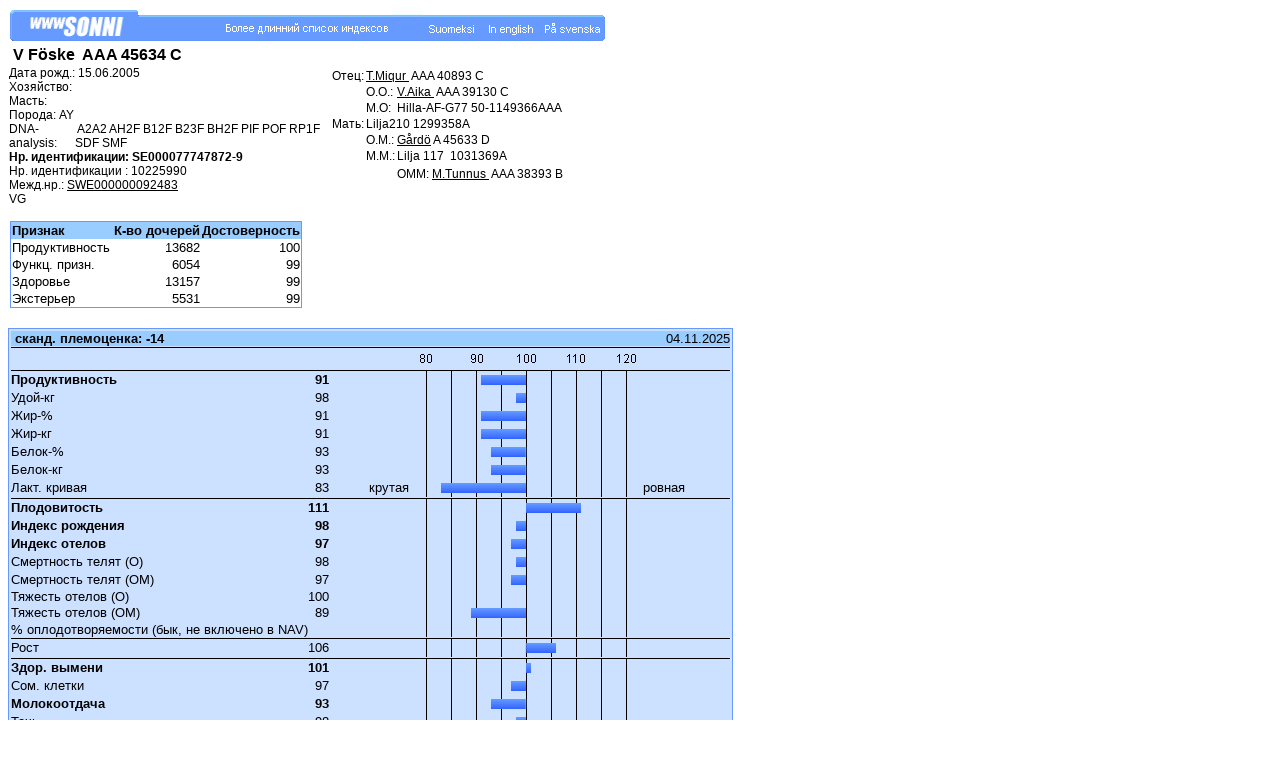

--- FILE ---
content_type: text/html
request_url: https://fabaweb.mloy.fi/SKJOWeb/WWWjasu/Bulldata.asp?strLang=RU&strBreed=1&strHBNo=45634
body_size: 6622
content:
<!DOCTYPE HTML><meta http-equiv="Content-Type" content="text/html; charset= windows-1252"/><HTML><LINK REL=STYLESHEET TYPE="text/css" HREF="Includes/styles_BullData.css"><HEAD><!-- Global site tag (gtag.js) - Google Analytics -->   <script async src="https://www.googletagmanager.com/gtag/js?id=UA-10487015-10"></script>  <script>  window.dataLayer = window.dataLayer || [];  function gtag(){dataLayer.push(arguments);}  gtag('js', new Date());   gtag('config', 'UA-10487015-10');  </script><TITLE>V Föske&nbsp;AAA&nbsp;45634&nbsp;C</TITLE></HEAD><BODY BGCOLOR="#FFFFFF" TEXT="#000000" LINK="#000000" VLINK="#000099" ALINK="#3366FF"><TABLE WIDTH="599" CELLSPACING="0" CELLPADDING="0" BORDER="0"><TR><TD WIDTH="4"><IMG SRC="images/mainbar_1.gif" ALT=""></TD><TD WIDTH="1"><IMG SRC="images/mainbar_2.gif" ALT=""></TD><TD WIDTH="595"><A HREF="BullSearch.asp?strLang=RU"><IMG SRC="images/mainbar_3.gif" ALT="wwwSONNI" BORDER="0" ></A><IMG SRC="images/mainbar_4.gif" ALT="""  WIDTH="85" height ="33"><A HREF="BullData.asp?strLang=RU&amp;strBreed=1&amp;strHBNo=45634&amp;WiderList=yes"><IMG SRC="images/mainbar_RU_laaja.gif" WIDTH="170" height ="33" BORDER="0" ALT="&#1055;&#1086;&#1082;&#1072;&#1079;&#1072;&#1090;&#1100; &#1087;&#1086;&#1073;&#1086;&#1083;&#1100;&#1096;&#1077; &#1080;&#1085;&#1076;&#1077;&#1082;&#1089;&#1086;&#1074;"></A><IMG SRC="images/mainbar_8.jpg" ALT="""  WIDTH="30" height ="33"><A HREF="BullData.asp?strLang=FI&amp;strBreed=1&amp;strHBNo=45634"><IMG SRC="images/mainbar_FI.gif" BORDER="0" ALT="[Suomeksi]"></A><A HREF="BullData.asp?strLang=GB&amp;strBreed=1&amp;strHBNo=45634"><IMG SRC="images/mainbar_GB.gif" BORDER="0" ALT="[In english]"></A><A HREF="BullData.asp?strLang=SE&amp;strBreed=1&amp;strHBNo=45634"><IMG SRC="images/mainbar_SE.gif" BORDER="0" ALT="[På svenska]"></A></TD><TD><IMG SRC="images/mainbar_6.gif" ALT=""></TD></TR></TABLE><TABLE BORDER="0" CELLPADDING="1" CELLSPACING="0" WIDTH="600"><TR><TD COLSPAN=1 class="beeftitle_dairy"><B>&nbsp;V Föske&nbsp;&nbsp;AAA&nbsp;45634&nbsp;C</B></TD><td>&nbsp;</td></TR><TR><TD WIDTH=320 bgcolor="#FFFFFF" rowspan="2" VALIGN=TOP class="beefcell_WO_pie">&#1044;&#1072;&#1090;&#1072; &#1088;&#1086;&#1078;&#1076;.:&nbsp;15.06.2005&nbsp;<BR>&#1061;&#1086;&#1079;&#1103;&#1081;&#1089;&#1090;&#1074;&#1086;: <BR>&#1052;&#1072;&#1089;&#1090;&#1100;:&nbsp;<BR><table border="0" cellpadding="0" cellspacing="0"><tr><td title ="&#1050;&#1088;&#1086;&#1074;&#1085;&#1086;&#1089;&#1090;&#1100;:&nbsp;Ay&nbsp;92,2&nbsp;%&nbsp;Abs&nbsp;7,8&nbsp;%" class="beefcell_WO_pie">&#1055;&#1086;&#1088;&#1086;&#1076;&#1072;:&nbsp;AY</td></tr><tr><td class="beefcell_WO_pie">DNA-analysis: </td><td title="Betacasein&nbsp;A2A2, Ayrshire Haplotype 2 (AH2)&nbsp;Free, Bos Taurus Autosome 12 (BTA12)&nbsp;Free, Bos Taurus Autosome 23 (BTA23)&nbsp;Free, Brown Swiss Haplotype 2 (BH2)&nbsp;Free, PIRM (AH1)&nbsp;Free, Polled&nbsp;Sarvellinen, Progressive retinal degeneration (RP1)&nbsp;Free, Spinal dysmyelination&nbsp;Free, Spinal muscular atrophy (SMA)&nbsp;Free" class="beefcell_WO_pie">&nbsp;A2A2 AH2F B12F B23F BH2F PIF POF RP1F SDF SMF</td></tr></table><STRONG>&#1053;&#1088;.  &#1080;&#1076;&#1077;&#1085;&#1090;&#1080;&#1092;&#1080;&#1082;&#1072;&#1094;&#1080;&#1080;:&nbsp;SE000077747872-9</STRONG><br>&#1053;&#1088;.  &#1080;&#1076;&#1077;&#1085;&#1090;&#1080;&#1092;&#1080;&#1082;&#1072;&#1094;&#1080;&#1080; : 10225990<br>&#1052;&#1077;&#1078;&#1076;.&#1085;&#1088;.: <A HREF="Bulldata.asp?strLang=RU&strBreed=SWE&strHBNo=000000092483" class="normilinkki">SWE000000092483</A><BR>VG<br><br><TABLE BORDER="0" CELLPADDING="0" CELLSPACING="1" BGCOLOR="#FFFFFF"><TR><TD width=100%><TABLE BORDER="0" CELLPADDING="0" CELLSPACING="1" BGCOLOR=#6699FF > <TR><TD><TABLE BORDER="0" CELLPADDING="1" CELLSPACING="0" BGCOLOR="#FFFFFF"><TR><TD WIDTH="100" BGCOLOR="#99CCFF"" class="beeftextgeneral"><B>&#1055;&#1088;&#1080;&#1079;&#1085;&#1072;&#1082;</B></TD><TD NOWRAP BGCOLOR="#99CCFF"" class="beeftextgeneral"><B>&#1050;-&#1074;&#1086; &#1076;&#1086;&#1095;&#1077;&#1088;&#1077;&#1081;</B></TD><TD BGCOLOR="#99CCFF"" class="beeftextgeneral"><B>&#1044;&#1086;&#1089;&#1090;&#1086;&#1074;&#1077;&#1088;&#1085;&#1086;&#1089;&#1090;&#1100;</B></TD></TR><TR><TD class="beeftextgeneral">&#1055;&#1088;&#1086;&#1076;&#1091;&#1082;&#1090;&#1080;&#1074;&#1085;&#1086;&#1089;&#1090;&#1100;</TD><TD ALIGN=RIGHT class="beeftextgeneral">13682</TD><TD ALIGN=RIGHT class="beeftextgeneral">100</TD></TR><TR><TD class="beeftextgeneral">&#1060;&#1091;&#1085;&#1082;&#1094;. &#1087;&#1088;&#1080;&#1079;&#1085;.</TD><TD ALIGN=RIGHT class="beeftextgeneral">6054</TD><TD ALIGN=RIGHT class="beeftextgeneral">99</TD></TR><TR><TD class="beeftextgeneral">&#1047;&#1076;&#1086;&#1088;&#1086;&#1074;&#1100;&#1077;</TD><TD ALIGN=RIGHT class="beeftextgeneral">13157</TD><TD ALIGN=RIGHT class="beeftextgeneral">99</TD></TR><TR><TD class="beeftextgeneral">&#1069;&#1082;&#1089;&#1090;&#1077;&#1088;&#1100;&#1077;&#1088;</TD><TD ALIGN=RIGHT class="beeftextgeneral">5531</TD><TD ALIGN=RIGHT class="beeftextgeneral">99</TD></TR></TABLE></TD></TR></TABLE></td></table></td><TD VALIGN="TOP" ><TABLE BORDER="0" CELLPADDING="1" CELLSPACING="0"><TR><TD WIDTH="20"></TD><TD WIDTH="20"></TD><TD WIDTH="200"></TD></TR><TR><TD class="beefcell_WO_pie">&#1054;&#1090;&#1077;&#1094;:</TD><TD COLSPAN="2" class="beefcell_WO_pie"><A HREF="Bulldata.asp?strLang=RU&strBreed=1&strHBNo=40893" class="normilinkki">T.Miqur        </A>&nbsp;AAA&nbsp;40893&nbsp;C</TD></TR><TR><TD></TD><TD class="beefcell_WO_pie">&#1054;.&#1054;.:</TD><TD class="beefcell_WO_pie"><A HREF="Bulldata.asp?strLang=RU&strBreed=1&strHBNo=39130" class="normilinkki">V.Aika         </A>&nbsp;AAA&nbsp;39130&nbsp;C</TD></TR><TR><TD></TD><TD class="beefcell_WO_pie">&#1052;.&#1054;:</TD><TD class="beefcell_WO_pie">Hilla-AF-G77&nbsp;50-1149366AAA</TD></TR><TR><TD class="beefcell_WO_pie">&#1052;&#1072;&#1090;&#1100;:</TD><TD COLSPAN="2" class="beefcell_WO_pie">Lilja210&nbsp;1299358A</TD></TR><TR><TD></TD><TD class="beefcell_WO_pie">&#1054;.&#1052;.:</TD><TD class="beefcell_WO_pie"><A HREF="Bulldata.asp?strLang=RU&strBreed=1&strHBNo=45633" class="normilinkki">Gårdö</A>&nbsp;A&nbsp;45633&nbsp;D</TD></TR><TR><TD></TD><TD class="beefcell_WO_pie">&#1052;.&#1052;.:</TD><TD class="beefcell_WO_pie">Lilja 117      &nbsp;1031369A  </TD></tr><TR><TD>&nbsp;</TD><td>&nbsp;</td><TD><Table border="0" cellpadding="0" cellspacing="0"><tr><td class="beefcell_WO_pie">&#1054;&#1052;&#1052;:</td><td class="beefcell_WO_pie">&nbsp;<A HREF="Bulldata.asp?strLang=RU&strBreed=1&strHBNo=38393" class="normilinkki">M.Tunnus       </A>&nbsp;AAA&nbsp;38393&nbsp;B</TD></tr></table></td></TR><tr><td>&nbsp;</td><td colspan="3"></td></tr></TABLE></td></TR></TABLE></TD></TR></TABLE></td></TD></TD></TR></TABLE><br><TABLE BGCOLOR="#6699FF" BORDER="0" CELLSPACING="1" CELLPADDING="2" ><TR><TD BGCOLOR="#CCE0FF"><TABLE BORDER="0" CELLPADDING="0" CELLSPACING="0" WIDTH="600"><TR><TD COLSPAN=4 BGCOLOR="#99CCFF" class="Otsake"><B>&nbsp;&#1089;&#1082;&#1072;&#1085;&#1076;. &#1087;&#1083;&#1077;&#1084;&#1086;&#1094;&#1077;&#1085;&#1082;&#1072;:&nbsp;-14</B></TD><TD ALIGN=RIGHT BGCOLOR="#99CCFF" class="Otsake">04.11.2025<TD></TR><tr><td class="lowcell" colspan="5"></td></tr><TR><TD COLSPAN="2" class="Otsake"><B></B></TD><TD>&nbsp;</TD><TD ALIGN="CENTER"><IMG SRC="images/scale.png" ALT="80___90__100__110__120"></TD><TD>&nbsp;</TD></TR><tr><td class="lowcell" colspan="5"></td></tr><TR><TD class="melkeinmini " STYLE="font-weight:bold "nowrap title="&#1055;&#1088;&#1086;&#1076;&#1091;&#1082;&#1090;&#1080;&#1074;&#1085;&#1086;&#1089;&#1090;&#1100; = 1.0 * &#1041;&#1077;&#1083;&#1086;&#1082;-&#1082;&#1075; + 0.25 * &#1046;&#1080;&#1088;-&#1082;&#1075; - 0.25 * &#1059;&#1076;&#1086;&#1081;-&#1082;&#1075;">&#1055;&#1088;&#1086;&#1076;&#1091;&#1082;&#1090;&#1080;&#1074;&#1085;&#1086;&#1089;&#1090;&#1100;</TD><TD ALIGN=RIGHT class="melkeinmini " STYLE="font-weight:bold ">91</TD><TD ALIGN=RIGHT class="melkeinmini "></TD><TD ALIGN=CENTER BACKGROUND="images/backlines.gif"><IMG SRC="images/bar_left.gif" WIDTH="90" HEIGHT="10" ALT="_____XXXX|_________"></TD><TD class="melkeinmini "></TD></TR><TR><TD class="melkeinmini "nowrap>&#1059;&#1076;&#1086;&#1081;-&#1082;&#1075;</TD><TD ALIGN=RIGHT class="melkeinmini ">98</TD><TD ALIGN=RIGHT class="melkeinmini "></TD><TD ALIGN=CENTER BACKGROUND="images/backlines.gif"><IMG SRC="images/bar_left.gif" WIDTH="20" HEIGHT="10" ALT="________X|_________"></TD><TD class="melkeinmini "></TD></TR><TR><TD class="melkeinmini "nowrap>&#1046;&#1080;&#1088;-%</TD><TD ALIGN=RIGHT class="melkeinmini ">91</TD><TD ALIGN=RIGHT class="melkeinmini "></TD><TD ALIGN=CENTER BACKGROUND="images/backlines.gif"><IMG SRC="images/bar_left.gif" WIDTH="90" HEIGHT="10" ALT="_____XXXX|_________"></TD><TD class="melkeinmini "></TD></TR><TR><TD class="melkeinmini "nowrap>&#1046;&#1080;&#1088;-&#1082;&#1075;</TD><TD ALIGN=RIGHT class="melkeinmini ">91</TD><TD ALIGN=RIGHT class="melkeinmini "></TD><TD ALIGN=CENTER BACKGROUND="images/backlines.gif"><IMG SRC="images/bar_left.gif" WIDTH="90" HEIGHT="10" ALT="_____XXXX|_________"></TD><TD class="melkeinmini "></TD></TR><TR><TD class="melkeinmini "nowrap>&#1041;&#1077;&#1083;&#1086;&#1082;-%</TD><TD ALIGN=RIGHT class="melkeinmini ">93</TD><TD ALIGN=RIGHT class="melkeinmini "></TD><TD ALIGN=CENTER BACKGROUND="images/backlines.gif"><IMG SRC="images/bar_left.gif" WIDTH="70" HEIGHT="10" ALT="______XXX|_________"></TD><TD class="melkeinmini "></TD></TR><TR><TD class="melkeinmini "nowrap>&#1041;&#1077;&#1083;&#1086;&#1082;-&#1082;&#1075;</TD><TD ALIGN=RIGHT class="melkeinmini ">93</TD><TD ALIGN=RIGHT class="melkeinmini "></TD><TD ALIGN=CENTER BACKGROUND="images/backlines.gif"><IMG SRC="images/bar_left.gif" WIDTH="70" HEIGHT="10" ALT="______XXX|_________"></TD><TD class="melkeinmini "></TD></TR><TR><TD class="melkeinmini "nowrap>&#1051;&#1072;&#1082;&#1090;. &#1082;&#1088;&#1080;&#1074;&#1072;&#1103;</TD><TD ALIGN=RIGHT class="melkeinmini ">83</TD><TD ALIGN=RIGHT class="melkeinmini ">&#1082;&#1088;&#1091;&#1090;&#1072;&#1103;</TD><TD ALIGN=CENTER BACKGROUND="images/backlines.gif"><IMG SRC="images/bar_left.gif" WIDTH="170" HEIGHT="10" ALT="__XXXXXXX|_________"></TD><TD class="melkeinmini ">&#1088;&#1086;&#1074;&#1085;&#1072;&#1103;</TD></TR><tr><td class="lowcell" colspan="5"></td></tr><TR><TD class="melkeinmini " STYLE="font-weight:bold "nowrap>&#1055;&#1083;&#1086;&#1076;&#1086;&#1074;&#1080;&#1090;&#1086;&#1089;&#1090;&#1100;</TD><TD ALIGN=RIGHT class="melkeinmini " STYLE="font-weight:bold ">111</TD><TD ALIGN=RIGHT class="melkeinmini "></TD><TD ALIGN=CENTER BACKGROUND="images/backlines.gif"><IMG SRC="images/bar_right.gif" WIDTH="110" HEIGHT="10" ALT="_________|XXXXX____"></TD><TD class="melkeinmini "></TD></TR><TR><TD class="melkeinmini " STYLE="font-weight:bold "nowrap>&#1048;&#1085;&#1076;&#1077;&#1082;&#1089; &#1088;&#1086;&#1078;&#1076;&#1077;&#1085;&#1080;&#1103;</TD><TD ALIGN=RIGHT class="melkeinmini " STYLE="font-weight:bold ">98</TD><TD ALIGN=RIGHT class="melkeinmini "></TD><TD ALIGN=CENTER BACKGROUND="images/backlines.gif"><IMG SRC="images/bar_left.gif" WIDTH="20" HEIGHT="10" ALT="________X|_________"></TD><TD class="melkeinmini "></TD></TR><TR><TD class="melkeinmini " STYLE="font-weight:bold "nowrap>&#1048;&#1085;&#1076;&#1077;&#1082;&#1089; &#1086;&#1090;&#1077;&#1083;&#1086;&#1074;</TD><TD ALIGN=RIGHT class="melkeinmini " STYLE="font-weight:bold ">97</TD><TD ALIGN=RIGHT class="melkeinmini "></TD><TD ALIGN=CENTER BACKGROUND="images/backlines.gif"><IMG SRC="images/bar_left.gif" WIDTH="30" HEIGHT="10" ALT="_______XX|_________"></TD><TD class="melkeinmini "></TD></TR><TR><TD class="melkeinmini "nowrap>&#1057;&#1084;&#1077;&#1088;&#1090;&#1085;&#1086;&#1089;&#1090;&#1100;  &#1090;&#1077;&#1083;&#1103;&#1090; (&#1054;)</TD><TD ALIGN=RIGHT class="melkeinmini ">98</TD><TD ALIGN=RIGHT class="melkeinmini "></TD><TD ALIGN=CENTER BACKGROUND="images/backlines.gif"><IMG SRC="images/bar_left.gif" WIDTH="20" HEIGHT="10" ALT="________X|_________"></TD><TD class="melkeinmini "></TD></TR><TR><TD class="melkeinmini "nowrap>&#1057;&#1084;&#1077;&#1088;&#1090;&#1085;&#1086;&#1089;&#1090;&#1100;  &#1090;&#1077;&#1083;&#1103;&#1090; (&#1054;&#1052;)</TD><TD ALIGN=RIGHT class="melkeinmini ">97</TD><TD ALIGN=RIGHT class="melkeinmini "></TD><TD ALIGN=CENTER BACKGROUND="images/backlines.gif"><IMG SRC="images/bar_left.gif" WIDTH="30" HEIGHT="10" ALT="_______XX|_________"></TD><TD class="melkeinmini "></TD></TR><TR><TD class="melkeinmini "nowrap>&#1058;&#1103;&#1078;&#1077;&#1089;&#1090;&#1100;  &#1086;&#1090;&#1077;&#1083;&#1086;&#1074; (&#1054;)</TD><TD ALIGN=RIGHT class="melkeinmini ">100</TD><TD ALIGN=RIGHT class="melkeinmini "></TD><TD ALIGN=CENTER BACKGROUND="images/backlines.gif" class="melkeinmini "><IMG SRC="images/pixel_trans.gif"></TD><TD class="melkeinmini "></TD></TR><TR><TD class="melkeinmini "nowrap>&#1058;&#1103;&#1078;&#1077;&#1089;&#1090;&#1100;  &#1086;&#1090;&#1077;&#1083;&#1086;&#1074; (&#1054;&#1052;)</TD><TD ALIGN=RIGHT class="melkeinmini ">89</TD><TD ALIGN=RIGHT class="melkeinmini "></TD><TD ALIGN=CENTER BACKGROUND="images/backlines.gif"><IMG SRC="images/bar_left.gif" WIDTH="110" HEIGHT="10" ALT="____XXXXX|_________"></TD><TD class="melkeinmini "></TD></TR><TR><TD class="melkeinmini "nowrap>% &#1086;&#1087;&#1083;&#1086;&#1076;&#1086;&#1090;&#1074;&#1086;&#1088;&#1103;&#1077;&#1084;&#1086;&#1089;&#1090;&#1080; (&#1073;&#1099;&#1082;, &#1085;&#1077; &#1074;&#1082;&#1083;&#1102;&#1095;&#1077;&#1085;&#1086; &#1074; NAV)</TD><TD ALIGN=RIGHT class="melkeinmini ">&nbsp;</TD><TD ALIGN=RIGHT class="melkeinmini "></TD><TD ALIGN=CENTER BACKGROUND="images/backlines.gif" class="melkeinmini "><IMG SRC="images/pixel_trans.gif"></TD><TD class="melkeinmini "></TD></TR><tr><td class="lowcell" colspan="5"></td></tr><TR><TD class="melkeinmini "nowrap>&#1056;&#1086;&#1089;&#1090;</TD><TD ALIGN=RIGHT class="melkeinmini ">106</TD><TD ALIGN=RIGHT class="melkeinmini "></TD><TD ALIGN=CENTER BACKGROUND="images/backlines.gif"><IMG SRC="images/bar_right.gif" WIDTH="60" HEIGHT="10" ALT="_________|XXX______"></TD><TD class="melkeinmini "></TD></TR><tr><td class="lowcell" colspan="5"></td></tr><TR><TD class="melkeinmini " STYLE="font-weight:bold "nowrap>&#1047;&#1076;&#1086;&#1088;. &#1074;&#1099;&#1084;&#1077;&#1085;&#1080;</TD><TD ALIGN=RIGHT class="melkeinmini " STYLE="font-weight:bold ">101</TD><TD ALIGN=RIGHT class="melkeinmini "></TD><TD ALIGN=CENTER BACKGROUND="images/backlines.gif"><IMG SRC="images/bar_right.gif" WIDTH="10" HEIGHT="10" ALT="_________|X________"></TD><TD class="melkeinmini "></TD></TR><TR><TD class="melkeinmini "nowrap>&#1057;&#1086;&#1084;. &#1082;&#1083;&#1077;&#1090;&#1082;&#1080;</TD><TD ALIGN=RIGHT class="melkeinmini ">97</TD><TD ALIGN=RIGHT class="melkeinmini "></TD><TD ALIGN=CENTER BACKGROUND="images/backlines.gif"><IMG SRC="images/bar_left.gif" WIDTH="30" HEIGHT="10" ALT="_______XX|_________"></TD><TD class="melkeinmini "></TD></TR><TR><TD class="melkeinmini " STYLE="font-weight:bold "nowrap>&#1052;&#1086;&#1083;&#1086;&#1082;&#1086;&#1086;&#1090;&#1076;&#1072;&#1095;&#1072;</TD><TD ALIGN=RIGHT class="melkeinmini " STYLE="font-weight:bold ">93</TD><TD ALIGN=RIGHT class="melkeinmini "></TD><TD ALIGN=CENTER BACKGROUND="images/backlines.gif"><IMG SRC="images/bar_left.gif" WIDTH="70" HEIGHT="10" ALT="______XXX|_________"></TD><TD class="melkeinmini "></TD></TR><TR><TD class="melkeinmini "nowrap>&#1058;&#1077;&#1095;&#1100;</TD><TD ALIGN=RIGHT class="melkeinmini ">98</TD><TD ALIGN=RIGHT class="melkeinmini "></TD><TD ALIGN=CENTER BACKGROUND="images/backlines.gif"><IMG SRC="images/bar_left.gif" WIDTH="20" HEIGHT="10" ALT="________X|_________"></TD><TD class="melkeinmini "></TD></TR><TR><TD class="melkeinmini " STYLE="font-weight:bold "nowrap>&#1044;&#1088;&#1091;&#1075;&#1080;&#1077;  &#1083;&#1077;&#1095;&#1077;&#1085;&#1080;&#1103;</TD><TD ALIGN=RIGHT class="melkeinmini " STYLE="font-weight:bold ">102</TD><TD ALIGN=RIGHT class="melkeinmini "></TD><TD ALIGN=CENTER BACKGROUND="images/backlines.gif"><IMG SRC="images/bar_right.gif" WIDTH="20" HEIGHT="10" ALT="_________|X________"></TD><TD class="melkeinmini "></TD></TR><TR><TD class="melkeinmini " STYLE="font-weight:bold "nowrap>&#1053;&#1088;&#1072;&#1074;</TD><TD ALIGN=RIGHT class="melkeinmini " STYLE="font-weight:bold ">111</TD><TD ALIGN=RIGHT class="melkeinmini "></TD><TD ALIGN=CENTER BACKGROUND="images/backlines.gif"><IMG SRC="images/bar_right.gif" WIDTH="110" HEIGHT="10" ALT="_________|XXXXX____"></TD><TD class="melkeinmini "></TD></TR><TR><TD class="melkeinmini "nowrap>&#1079;&#1076;&#1086;&#1088;&#1086;&#1074;&#1100;&#1077; &#1082;&#1086;&#1087;&#1099;&#1090;</TD><TD ALIGN=RIGHT class="melkeinmini ">94</TD><TD ALIGN=RIGHT class="melkeinmini "></TD><TD ALIGN=CENTER BACKGROUND="images/backlines.gif"><IMG SRC="images/bar_left.gif" WIDTH="60" HEIGHT="10" ALT="______XXX|_________"></TD><TD class="melkeinmini "></TD></TR><TR><TD class="melkeinmini " STYLE="font-weight:bold "nowrap>&#1055;&#1088;&#1086;&#1076;&#1091;&#1082;&#1090;&#1080;&#1074;&#1085;&#1099;&#1081;  &#1089;&#1088;&#1086;&#1082;</TD><TD ALIGN=RIGHT class="melkeinmini " STYLE="font-weight:bold ">109</TD><TD ALIGN=RIGHT class="melkeinmini ">&#1082;&#1086;&#1088;&#1086;&#1090;&#1082;&#1080;&#1081;</TD><TD ALIGN=CENTER BACKGROUND="images/backlines.gif"><IMG SRC="images/bar_right.gif" WIDTH="90" HEIGHT="10" ALT="_________|XXXX_____"></TD><TD class="melkeinmini ">&#1076;&#1083;&#1080;&#1085;&#1085;&#1099;&#1081;</TD></TR><TR><TD class="melkeinmini "nowrap>&#1046;&#1080;&#1079;&#1085;&#1077;&#1089;&#1087;&#1086;&#1089;&#1086;&#1073;&#1085;&#1086;&#1089;&#1090;&#1100; &#1087;&#1086;&#1090;&#1086;&#1084;&#1089;&#1090;&#1074;&#1072;</TD><TD ALIGN=RIGHT class="melkeinmini ">79</TD><TD ALIGN=RIGHT class="melkeinmini "></TD><TD ALIGN=CENTER BACKGROUND="images/backlines.gif"><IMG SRC="images/bar_left_under.gif" WIDTH="220" HEIGHT="10" ALT="<XXXXXXXX|_________"></TD><TD class="melkeinmini "></TD></TR><TR><TD class="melkeinmini "nowrap>&#1057;&#1073;&#1077;&#1088;&#1077;&#1078;&#1077;&#1085;&#1085;&#1099;&#1081; &#1082;&#1086;&#1088;&#1084;</TD><TD ALIGN=RIGHT class="melkeinmini ">&nbsp;</TD><TD ALIGN=RIGHT class="melkeinmini ">&#1089;&#1083;&#1072;&#1073;</TD><TD ALIGN=CENTER BACKGROUND="images/backlines.gif" class="melkeinmini "><IMG SRC="images/pixel_trans.gif"></TD><TD class="melkeinmini ">&#1093;&#1086;&#1088;&#1086;&#1096;&#1077;&#1077;</TD></TR><tr><td class="lowcell" colspan="5"></td></tr><TR><TD COLSPAN="2" class="melkeinmini">&#1048;&#1085;&#1076;&#1077;&#1082;&#1089;&#1099;  &#1101;&#1082;&#1089;&#1090;&#1077;&#1088;&#1100;&#1077;&#1088;&#1072;</TD><TD ALIGN="CENTER">&nbsp;</TD><TD ALIGN="CENTER"><IMG SRC="images/scale.png" ALT="80___90__100__110__120"></TD><TD ALIGN="CENTER">&nbsp;</TD></TR><tr><td class="lowcell" colspan="5"></td></tr><TR><TD class="melkeinmini "nowrap>&#1056;&#1072;&#1079;&#1084;&#1077;&#1088;&#1099;</TD><TD ALIGN=RIGHT class="melkeinmini ">106</TD><TD ALIGN=RIGHT class="melkeinmini ">&nbsp; </TD><TD ALIGN=CENTER BACKGROUND="images/backlines.gif"><IMG SRC="images/bar_right.gif" WIDTH="60" HEIGHT="10" ALT="_________|XXX______"></TD><TD class="melkeinmini ">&nbsp;</TD></TR><TR><TD class="melkeinmini "nowrap>&#1042;&#1099;&#1089;&#1086;&#1090;&#1072;  &#1089;&#1079;&#1072;&#1076;&#1080;</TD><TD ALIGN=RIGHT class="melkeinmini ">101</TD><TD ALIGN=RIGHT class="melkeinmini ">&#1085;&#1080;&#1079;&#1082;&#1072;&#1103;</TD><TD ALIGN=CENTER BACKGROUND="images/backlines.gif"><IMG SRC="images/bar_right.gif" WIDTH="10" HEIGHT="10" ALT="_________|X________"></TD><TD class="melkeinmini ">&#1074;&#1099;&#1089;&#1086;&#1082;&#1072;&#1103;</TD></TR><TR><TD class="melkeinmini "nowrap>&#1059;&#1075;&#1083;&#1086;&#1074;&#1072;&#1090;&#1086;&#1089;&#1090;&#1100;</TD><TD ALIGN=RIGHT class="melkeinmini ">99</TD><TD ALIGN=RIGHT class="melkeinmini ">&#1075;&#1088;&#1091;&#1073;&#1099;&#1081;, &#1085;&#1077; &#1084;&#1086;&#1083;&#1086;&#1095;&#1085;&#1099;&#1081; &#1090;&#1080;&#1087;</TD><TD ALIGN=CENTER BACKGROUND="images/backlines.gif"><IMG SRC="images/bar_left.gif" WIDTH="10" HEIGHT="10" ALT="________X|_________"></TD><TD class="melkeinmini ">&#1086;&#1090;&#1082;&#1088;&#1099;&#1090;&#1099;&#1081;, &#1084;&#1086;&#1083;&#1086;&#1095;&#1085;&#1099;&#1081; &#1090;&#1080;&#1087;</TD></TR><TR><TD class="melkeinmini "nowrap>&#1064;&#1080;&#1088;&#1080;&#1085;&#1072;  &#1075;&#1088;&#1091;&#1076;&#1080;</TD><TD ALIGN=RIGHT class="melkeinmini ">115</TD><TD ALIGN=RIGHT class="melkeinmini ">&#1091;&#1079;&#1082;&#1072;&#1103;</TD><TD ALIGN=CENTER BACKGROUND="images/backlines.gif"><IMG SRC="images/bar_right.gif" WIDTH="150" HEIGHT="10" ALT="_________|XXXXXX___"></TD><TD class="melkeinmini ">&#1096;&#1080;&#1088;&#1086;&#1082;&#1072;&#1103;</TD></TR><TR><TD class="melkeinmini "nowrap>&#1043;&#1083;&#1091;&#1073;&#1080;&#1085;&#1072;  &#1090;&#1091;&#1083;&#1086;&#1074;&#1080;&#1097;&#1072;</TD><TD ALIGN=RIGHT class="melkeinmini ">115</TD><TD ALIGN=RIGHT class="melkeinmini ">&#1084;&#1077;&#1083;&#1082;&#1086;&#1077;</TD><TD ALIGN=CENTER BACKGROUND="images/backlines.gif"><IMG SRC="images/bar_right.gif" WIDTH="150" HEIGHT="10" ALT="_________|XXXXXX___"></TD><TD class="melkeinmini ">&#1075;&#1083;&#1091;&#1073;&#1086;&#1082;&#1086;&#1077;</TD></TR><TR><TD class="melkeinmini "nowrap>&#1051;&#1080;&#1085;&#1080;&#1103; &#1089;&#1087;&#1080;&#1085;&#1099;</TD><TD ALIGN=RIGHT class="melkeinmini ">97</TD><TD ALIGN=RIGHT class="melkeinmini ">&#1087;&#1088;&#1086;&#1074;&#1080;&#1089;&#1083;&#1072;&#1103;</TD><TD ALIGN=CENTER BACKGROUND="images/backlines.gif"><IMG SRC="images/bar_left.gif" WIDTH="30" HEIGHT="10" ALT="_______XX|_________"></TD><TD class="melkeinmini ">&#1075;&#1086;&#1088;&#1073;&#1072;&#1090;&#1072;&#1103;</TD></TR><TR><TD class="melkeinmini "nowrap>&#1059;&#1075;&#1086;&#1083;  &#1082;&#1088;&#1077;&#1089;&#1090;&#1094;&#1072;</TD><TD ALIGN=RIGHT class="melkeinmini ">106</TD><TD ALIGN=RIGHT class="melkeinmini ">&#1087;&#1088;&#1080;&#1087;&#1086;&#1076;&#1085;&#1103;&#1090;&#1099;&#1081;</TD><TD ALIGN=CENTER BACKGROUND="images/backlines.gif"><IMG SRC="images/bar_right.gif" WIDTH="60" HEIGHT="10" ALT="_________|XXX______"></TD><TD class="melkeinmini ">&#1089;&#1074;&#1080;&#1089;&#1083;&#1099;&#1081;</TD></TR><TR><TD class="melkeinmini "nowrap>&#1064;&#1080;&#1088;&#1080;&#1085;&#1072;  &#1082;&#1088;&#1077;&#1089;&#1090;&#1094;&#1072;</TD><TD ALIGN=RIGHT class="melkeinmini ">106</TD><TD ALIGN=RIGHT class="melkeinmini ">&#1091;&#1079;&#1082;&#1080;&#1081;</TD><TD ALIGN=CENTER BACKGROUND="images/backlines.gif"><IMG SRC="images/bar_right.gif" WIDTH="60" HEIGHT="10" ALT="_________|XXX______"></TD><TD class="melkeinmini ">&#1096;&#1080;&#1088;&#1086;&#1082;&#1080;&#1081;</TD></TR><tr><td class="lowcell" colspan="5"></td></tr><TR><TD class="melkeinmini " STYLE="font-weight:bold "nowrap>&#1053;&#1086;&#1075;&#1080;</TD><TD ALIGN=RIGHT class="melkeinmini " STYLE="font-weight:bold ">79</TD><TD ALIGN=RIGHT class="melkeinmini "></TD><TD ALIGN=CENTER BACKGROUND="images/backlines.gif"><IMG SRC="images/bar_left_under.gif" WIDTH="220" HEIGHT="10" ALT="<XXXXXXXX|_________"></TD><TD class="melkeinmini "></TD></TR><TR><TD class="melkeinmini "nowrap>&#1047;&#1072;&#1076;&#1085;.  &#1082;&#1086;&#1085;&#1077;&#1095;&#1085;&#1086;&#1089;&#1090;&#1080;  &#1089;&#1079;&#1072;&#1076;&#1080;</TD><TD ALIGN=RIGHT class="melkeinmini ">95</TD><TD ALIGN=RIGHT class="melkeinmini ">&#1061;-&#1086;&#1073;&#1088;&#1072;&#1079;&#1085;&#1072;&#1103; &#1087;&#1086;&#1089;&#1090;&#1072;&#1085;&#1086;&#1074;&#1082;&#1072;</TD><TD ALIGN=CENTER BACKGROUND="images/backlines.gif"><IMG SRC="images/bar_left.gif" WIDTH="50" HEIGHT="10" ALT="_______XX|_________"></TD><TD class="melkeinmini ">&#1087;&#1072;&#1088;&#1072;&#1083;&#1083;&#1077;&#1083;&#1100;&#1085;&#1072;&#1103; &#1087;&#1086;&#1089;&#1090;&#1072;&#1085;&#1086;&#1074;&#1082;&#1072;, &#1082;&#1086;&#1089;&#1086;&#1083;&#1072;&#1087;&#1086;&#1089;&#1090;&#1100;</TD></TR><TR><TD class="melkeinmini "nowrap>&#1041;&#1072;&#1073;&#1082;&#1080;</TD><TD ALIGN=RIGHT class="melkeinmini ">84</TD><TD ALIGN=RIGHT class="melkeinmini ">&#1085;&#1072;&#1087;&#1086;&#1083;&#1085;&#1077;&#1085;&#1085;&#1099;&#1081;</TD><TD ALIGN=CENTER BACKGROUND="images/backlines.gif"><IMG SRC="images/bar_left.gif" WIDTH="160" HEIGHT="10" ALT="__XXXXXXX|_________"></TD><TD class="melkeinmini ">&#1089;&#1091;&#1093;&#1086;&#1081;</TD></TR><TR><TD class="melkeinmini "nowrap>&#1050;&#1086;&#1089;&#1090;&#1080;</TD><TD ALIGN=RIGHT class="melkeinmini ">81</TD><TD ALIGN=RIGHT class="melkeinmini ">&#1075;&#1088;&#1091;&#1073;&#1099;&#1081;</TD><TD ALIGN=CENTER BACKGROUND="images/backlines.gif"><IMG SRC="images/bar_left.gif" WIDTH="190" HEIGHT="10" ALT="_XXXXXXXX|_________"></TD><TD class="melkeinmini ">&#1090;&#1086;&#1085;&#1082;&#1080;&#1081;</TD></TR><TR><TD class="melkeinmini "nowrap>&#1041;&#1072;&#1073;&#1082;&#1072;</TD><TD ALIGN=RIGHT class="melkeinmini ">103</TD><TD ALIGN=RIGHT class="melkeinmini ">&#1089;&#1083;&#1086;&#1085;&#1086;&#1074;&#1072;&#1103; &#1087;&#1086;&#1089;&#1090;&#1072;&#1085;&#1086;&#1074;&#1082;&#1072;</TD><TD ALIGN=CENTER BACKGROUND="images/backlines.gif"><IMG SRC="images/bar_right.gif" WIDTH="30" HEIGHT="10" ALT="_________|XX_______"></TD><TD class="melkeinmini ">&#1089;&#1072;&#1073;&#1083;&#1080;&#1089;&#1090;&#1072;&#1103; &#1087;&#1086;&#1089;&#1090;&#1072;&#1085;&#1086;&#1074;&#1082;&#1072;</TD></TR><TR><TD class="melkeinmini "nowrap>&#1042;&#1099;&#1089;&#1086;&#1090;&#1072;  &#1087;&#1103;&#1090;&#1082;&#1080;</TD><TD ALIGN=RIGHT class="melkeinmini ">&nbsp;</TD><TD ALIGN=RIGHT class="melkeinmini ">&#1085;&#1080;&#1079;&#1082;&#1072;&#1103;</TD><TD ALIGN=CENTER BACKGROUND="images/backlines.gif" class="melkeinmini "><IMG SRC="images/pixel_trans.gif"></TD><TD class="melkeinmini ">&#1074;&#1099;&#1089;&#1086;&#1082;&#1072;&#1103;</TD></TR><TR><TD class="melkeinmini "nowrap>&#1059;&#1075;&#1086;&#1083; &#1087;&#1086;&#1089;&#1090;.  &#1082;&#1086;&#1087;&#1099;&#1090;&#1072;</TD><TD ALIGN=RIGHT class="melkeinmini ">91</TD><TD ALIGN=RIGHT class="melkeinmini ">&#1086;&#1089;&#1090;&#1088;&#1099;&#1081;</TD><TD ALIGN=CENTER BACKGROUND="images/backlines.gif"><IMG SRC="images/bar_left.gif" WIDTH="90" HEIGHT="10" ALT="_____XXXX|_________"></TD><TD class="melkeinmini ">&#1090;&#1091;&#1087;&#1086;&#1081;</TD></TR><tr><td class="lowcell" colspan="5"></td></tr><TR><TD class="melkeinmini " STYLE="font-weight:bold "nowrap>&#1057;&#1090;&#1088;&#1086;&#1077;&#1085;&#1080;&#1077;  &#1074;&#1099;&#1084;&#1077;&#1085;&#1080;</TD><TD ALIGN=RIGHT class="melkeinmini " STYLE="font-weight:bold ">87</TD><TD ALIGN=RIGHT class="melkeinmini "></TD><TD ALIGN=CENTER BACKGROUND="images/backlines.gif"><IMG SRC="images/bar_left.gif" WIDTH="130" HEIGHT="10" ALT="___XXXXXX|_________"></TD><TD class="melkeinmini "></TD></TR><TR><TD class="melkeinmini "nowrap>&#1055;&#1077;&#1088;&#1077;&#1076;&#1085;.  &#1087;&#1088;&#1080;&#1082;&#1088;&#1077;&#1087;&#1083;.  &#1074;&#1099;&#1084;&#1077;&#1085;&#1080;</TD><TD ALIGN=RIGHT class="melkeinmini ">96</TD><TD ALIGN=RIGHT class="melkeinmini ">&#1089;&#1083;&#1072;&#1073;&#1086;&#1077;</TD><TD ALIGN=CENTER BACKGROUND="images/backlines.gif"><IMG SRC="images/bar_left.gif" WIDTH="40" HEIGHT="10" ALT="_______XX|_________"></TD><TD class="melkeinmini ">&#1089;&#1080;&#1083;&#1100;&#1085;&#1086;&#1077;</TD></TR><TR><TD class="melkeinmini "nowrap>&#1044;&#1083;&#1080;&#1085;&#1072;  &#1087;&#1077;&#1088;&#1077;&#1076;&#1085;.&#1089;&#1086;&#1089;&#1082;&#1086;&#1074;</TD><TD ALIGN=RIGHT class="melkeinmini ">90</TD><TD ALIGN=RIGHT class="melkeinmini ">&#1082;&#1086;&#1088;&#1086;&#1090;&#1082;&#1080;&#1077; (30 &#1084;&#1084;)</TD><TD ALIGN=CENTER BACKGROUND="images/backlines.gif"><IMG SRC="images/bar_left.gif" WIDTH="100" HEIGHT="10" ALT="_____XXXX|_________"></TD><TD class="melkeinmini ">&#1076;&#1083;&#1080;&#1085;&#1085;&#1099;&#1077; (70 &#1084;&#1084;)</TD></TR><TR><TD class="melkeinmini "nowrap>&#1058;&#1086;&#1083;&#1097;&#1080;&#1085;&#1072; &#1087;&#1077;&#1088;&#1077;&#1076;&#1085;&#1080;&#1093; &#1089;&#1086;&#1089;&#1082;&#1086;&#1074;</TD><TD ALIGN=RIGHT class="melkeinmini ">85</TD><TD ALIGN=RIGHT class="melkeinmini ">&#1090;&#1086;&#1085;&#1082;&#1080;&#1077; (15 &#1084;&#1084;)</TD><TD ALIGN=CENTER BACKGROUND="images/backlines.gif"><IMG SRC="images/bar_left.gif" WIDTH="150" HEIGHT="10" ALT="___XXXXXX|_________"></TD><TD class="melkeinmini ">&#1090;&#1086;&#1083;&#1089;&#1090;&#1099;&#1077; (31 &#1084;&#1084;)</TD></TR><TR><TD class="melkeinmini "nowrap>&#1056;&#1072;&#1074;&#1085;&#1086;&#1084;&#1077;&#1088;&#1085;&#1086;&#1089;&#1090;&#1100;  &#1076;&#1086;&#1083;&#1077;&#1081;</TD><TD ALIGN=RIGHT class="melkeinmini ">100</TD><TD ALIGN=RIGHT class="melkeinmini ">&#1075;&#1083;&#1091;&#1073;&#1086;&#1082;&#1086;&#1077; &#1074;&#1099;&#1084;&#1103; &#1089;&#1079;&#1072;&#1076;&#1080;</TD><TD ALIGN=CENTER BACKGROUND="images/backlines.gif" class="melkeinmini "><IMG SRC="images/pixel_trans.gif"></TD><TD class="melkeinmini ">&#1075;&#1083;&#1091;&#1073;&#1086;&#1082;&#1086;&#1077; &#1074;&#1099;&#1084;&#1103; &#1089;&#1087;&#1077;&#1088;&#1077;&#1076;&#1080;</TD></TR><TR><TD class="melkeinmini "nowrap>&#1047;&#1072;&#1076;&#1085;&#1077;&#1077;  &#1087;&#1088;&#1080;&#1082;&#1088;&#1077;&#1087;&#1083;.</TD><TD ALIGN=RIGHT class="melkeinmini ">85</TD><TD ALIGN=RIGHT class="melkeinmini ">&#1085;&#1080;&#1079;&#1082;&#1086;&#1077;</TD><TD ALIGN=CENTER BACKGROUND="images/backlines.gif"><IMG SRC="images/bar_left.gif" WIDTH="150" HEIGHT="10" ALT="___XXXXXX|_________"></TD><TD class="melkeinmini ">&#1074;&#1099;&#1089;&#1086;&#1082;&#1086;&#1077;</TD></TR><TR><TD class="melkeinmini "nowrap>&#1064;&#1080;&#1088;&#1080;&#1085;&#1072; &#1079;&#1072;&#1076;&#1085;.  &#1087;&#1088;&#1080;&#1082;&#1088;&#1077;&#1087;&#1083;.</TD><TD ALIGN=RIGHT class="melkeinmini ">96</TD><TD ALIGN=RIGHT class="melkeinmini ">&#1091;&#1079;&#1082;&#1086;&#1077;</TD><TD ALIGN=CENTER BACKGROUND="images/backlines.gif"><IMG SRC="images/bar_left.gif" WIDTH="40" HEIGHT="10" ALT="_______XX|_________"></TD><TD class="melkeinmini ">&#1096;&#1080;&#1088;&#1086;&#1082;&#1086;&#1077;</TD></TR><TR><TD class="melkeinmini "nowrap>&#1055;&#1086;&#1076;&#1076;&#1077;&#1088;&#1078;.  &#1089;&#1074;&#1103;&#1079;&#1082;&#1072;</TD><TD ALIGN=RIGHT class="melkeinmini ">97</TD><TD ALIGN=RIGHT class="melkeinmini ">&#1089;&#1083;&#1072;&#1073;&#1072;&#1103;</TD><TD ALIGN=CENTER BACKGROUND="images/backlines.gif"><IMG SRC="images/bar_left.gif" WIDTH="30" HEIGHT="10" ALT="_______XX|_________"></TD><TD class="melkeinmini ">&#1089;&#1080;&#1083;&#1100;&#1085;&#1072;&#1103;</TD></TR><TR><TD class="melkeinmini "nowrap>&#1042;&#1099;&#1089;&#1086;&#1090;&#1072; &#1076;&#1085;&#1072;  &#1074;&#1099;&#1084;&#1077;&#1085;&#1080;</TD><TD ALIGN=RIGHT class="melkeinmini ">86</TD><TD ALIGN=RIGHT class="melkeinmini ">&#1075;&#1083;&#1091;&#1073;&#1086;&#1082;&#1086;&#1077;</TD><TD ALIGN=CENTER BACKGROUND="images/backlines.gif"><IMG SRC="images/bar_left.gif" WIDTH="140" HEIGHT="10" ALT="___XXXXXX|_________"></TD><TD class="melkeinmini ">&#1074;&#1099;&#1089;&#1086;&#1082;&#1086;&#1077;</TD></TR><TR><TD class="melkeinmini "nowrap>&#1056;&#1072;&#1089;&#1087;. &#1079;&#1072;&#1076;&#1085;&#1080;&#1093;  &#1089;&#1086;&#1089;&#1082;&#1086;&#1074;</TD><TD ALIGN=RIGHT class="melkeinmini ">101</TD><TD ALIGN=RIGHT class="melkeinmini ">&#1096;&#1080;&#1088;&#1086;&#1082;&#1086;&#1077;</TD><TD ALIGN=CENTER BACKGROUND="images/backlines.gif"><IMG SRC="images/bar_right.gif" WIDTH="10" HEIGHT="10" ALT="_________|X________"></TD><TD class="melkeinmini ">&#1073;&#1083;&#1080;&#1079;&#1082;&#1086;&#1077;</TD></TR><TR><TD class="melkeinmini "nowrap>&#1056;&#1072;&#1089;&#1087;. &#1087;&#1077;&#1088;&#1077;&#1076;&#1085;.  &#1089;&#1086;&#1089;&#1082;&#1086;&#1074;</TD><TD ALIGN=RIGHT class="melkeinmini ">116</TD><TD ALIGN=RIGHT class="melkeinmini ">&#1096;&#1080;&#1088;&#1086;&#1082;&#1086;&#1077;</TD><TD ALIGN=CENTER BACKGROUND="images/backlines.gif"><IMG SRC="images/bar_right.gif" WIDTH="160" HEIGHT="10" ALT="_________|XXXXXXX__"></TD><TD class="melkeinmini ">&#1073;&#1083;&#1080;&#1079;&#1082;&#1086;&#1077;</TD></TR></TABLE></TD></TR><tr><td class="Otsake"><TABLE WIDTH="600" BORDER="0" CELLPADDING="0" CELLSPACING="0" bgcolor=#6699FF height="40"><tr><td width="2%">&nbsp;</td><TD width="10%" class="Otsake"><IMG height=40 src="images/faba_mv_nega.gif" ></td><td width="60%" align="center" class="Otsake"><font color="white">&#1058;&#1077;&#1083;.: +358 20747 2020&nbsp;</font></td><td width="20%" class="Otsake"><A HREF="mailto:faba@faba.fi"><font color="white">email:  faba@faba.fi</font></A></td></TR></TABLE></td></tr></CENTER></BODY></HTML>

--- FILE ---
content_type: text/css
request_url: https://fabaweb.mloy.fi/SKJOWeb/WWWjasu/Includes/styles_BullData.css
body_size: 2036
content:
TD.mini
{
    FONT-SIZE: 9pt;
	FONT-FAMILY: arial;
    COLOR: black;
	height: 10px
}
TD.Otsake
{
    FONT-SIZE: 10pt;
	FONT-FAMILY: arial;
    COLOR: black
}
TD.YlaOtsikko
{
    FONT-WEIGHT: 900;
    FONT-SIZE: 12pt;
	FONT-FAMILY: arial;
    COLOR: black
}
TD.Family
{
    FONT-SIZE: 8pt;
	FONT-FAMILY: arial;
    COLOR: black
}
TH.beeftitle
{
	FONT-SIZE: 16pt;
	COLOR: black;
	FONT-FAMILY: arial;
	background-color: #D57E1C
}

TD.beefcell_WHL
{
	FONT-SIZE: 10pt;
	COLOR: black;
	FONT-FAMILY: arial;
	background-color: #CCCCCC/*#F1C798;*/
}
TD.beefcell_WHL_rb
{
	FONT-SIZE: 10pt;
	COLOR: black;
	FONT-FAMILY: arial;
	background-color: #CCCCCC;/*#F1C798;*/
	border-right-color: black;
	border-right-style: solid;
	border-right-width: 1px
}
TD.beefcell_WO
{
	FONT-SIZE: 10pt;
	COLOR: black;
	FONT-FAMILY: arial;
	background-color: #FFFFFF
}
TD.beefcell_WO_rb
{
	FONT-SIZE: 10pt;
	COLOR: black;
	FONT-FAMILY: arial;
	background-color: #FFFFFF;
	border-right-style: solid;
	border-right-width: 1px;
	border-right-color: black
}
TH.beeftitle_rb
{
	FONT-SIZE: 10pt;
	COLOR: black;
	FONT-FAMILY: arial;
	background-color: #D57E1C;
	border-right-style: solid;
	border-right-width: 1px;
	border-right-color: black
}
TH.beeftitle_nb
{
	FONT-SIZE: 10pt;
	COLOR: black;
	FONT-FAMILY: arial;
	background-color: #D57E1C
}
TD.horline
{
	FONT-SIZE: 10pt;
	COLOR: black;
	FONT-FAMILY: arial;
	background-color:  #FFFFFF; 
	border-right-style: solid;
	border-right-width: 1px;
	border-right-color: black;
	border-top-style: solid; 
	border-top-width: 3px; 
	border-top-color: #D57E1C 
}
TD.horline_nb
{
	FONT-SIZE: 10pt;
	COLOR: black;
	FONT-FAMILY: arial;
	background-color:  #FFFFFF; 
	border-top-style: solid; 
	border-top-width: 3px; 
	border-top-color: #D57E1C 
}
P.beeftitle
{
	FONT-SIZE: 18pt;
	COLOR: black;
	FONT-FAMILY: arial
}
P.beeffooter
{
	FONT-SIZE: 10pt;
	COLOR: black;
	FONT-FAMILY: arial
}
TD.beeftitle
{
	FONT-SIZE: 18pt;
	COLOR: black;
	FONT-FAMILY: arial
}
TD.beefdecsription_WHL_rb
{
	FONT-SIZE: 8pt;
	COLOR: black;
	FONT-FAMILY: arial;
	background-color: #CCCCCC;
	border-right-style: solid;
	border-right-width: 1px;
	border-right-color: black
}
TD.beefdecsription_WO_rb
{
	FONT-SIZE: 8pt;
	COLOR: black;
	FONT-FAMILY: arial;
	background-color: #FFFFFF;
	border-right-style: solid;
	border-right-width: 1px;
	border-right-color: black
}
TD.horline_bd
{
	FONT-SIZE: 8pt;
	COLOR: black;
	FONT-FAMILY: arial;
	background-color:  #FFFFFF; 
	border-top-style: solid; 
	border-top-width: 3px; 
	border-top-color: #D57E1C;
	border-right-style: solid;
	border-right-width: 1px;
	border-right-color: black
}
TD.horline_bd_nb
{
	FONT-SIZE: 8pt;
	COLOR: black;
	FONT-FAMILY: arial;
	background-color: #FFFFFF; 
	border-top-style: solid; 
	border-top-width: 3px; 
	border-top-color: #D57E1C 
}
TD.beefdecsription_WHL_nb
{
	FONT-SIZE: 8pt;
	COLOR: black;
	FONT-FAMILY: arial;
	background-color: #CCCCCC;

}
TD.beefdecsription_WO_nb
{
	FONT-SIZE: 8pt;
	COLOR: black;
	FONT-FAMILY: arial;
	background-color: #FFFFFF
}
A.valkea
{
	FONT-SIZE: 10pt;
	FONT-FAMILY: arial;
	color:#ffffff; 
	background-color: white;
	background-image: url('../images/wwwSonni_liha_ala_keski.jpg');
	background-repeat: repeat;
	background-size: 100%;
	background-position: left top
}
TH.tb_maintitle
{
	FONT-SIZE: 16pt;
	COLOR: black;
	FONT-FAMILY: arial;
	background-color: #D57E1C
}
TD.beeftitle_nb
{
	FONT-SIZE: 10pt;
	COLOR: black;
	FONT-FAMILY: arial;
	background-color: #FFFFFF;
	FONT-WEIGHT: BOLD
}
TH.kuvaotsikko
{
	FONT-SIZE: 10pt;
	COLOR: #FFFFFF;
	FONT-FAMILY: arial;
	background-color: white;
	background-image: url('../images/wwwSonni_liha_uusi.jpg');
	background-repeat: no-repeat;
	background-size: 100%;
	background-position: left top
}
TH.kuvaotsikko_o
{
	FONT-SIZE: 10pt;
	COLOR: #FFFFFF;
	FONT-FAMILY: arial;
	background-color: #6e6158;
	border: 1px solid #6e6158;
	border-top-right-radius: 10px;
	border-bottom-right-radius: 10px;
	border-left:  1px solid #6e6158;
	valign: middle
}
TH.kuvaotsikko_v
{
		border: 1px solid #6e6158;
		border-top-left-radius: 10px;
		border-bottom-left-radius: 10px;
		border-right:  1px solid #6e6158;
		valign: middle;
		font-size: 20pt;
		background-color: #6e6158;
		FONT-SIZE: 10pt;
		COLOR: #FFFFFF
}
TH.kuvaotsikko_k
{
	FONT-SIZE: 10pt;
	COLOR: #FFFFFF;
	FONT-FAMILY: arial;
	FONT-WEIGHT: BOLD;
	border-top: 1px solid #6e6158;
	border-bottom: 1px solid #6e6158;
	border-left:  1px solid #6e6158;
	border-right:  1px solid #6e6158;
	background-color: #6e6158
}
TH.otsikko_km
{
	FONT-SIZE: 8pt;
	COLOR: #FFFFFF;
	FONT-FAMILY: arial;
	FONT-WEIGHT: BOLD;
	background-color: #6e6158;
	border-top: 1px solid #6e6158;
	border-bottom: 1px solid #6e6158;
	border-left:  1px solid #6e6158;
	border-right:  1px solid #6e6158;
	background-color: #6e6158
}
TH.kuvaotsikko_ala_o
{
	FONT-SIZE: 10pt;
	COLOR: #FFFFFF;
	FONT-FAMILY: arial;
	background-color: white;
	background-image: url('../images/wwwSonni_liha_ala_oikea.jpg');
	background-repeat: no-repeat;
	background-size: 100%;
	background-position: left top;
	height: 22px
}
TH.kuvaotsikko_ala_v
{
	FONT-SIZE: 10pt;
	COLOR: #FFFFFF;
	FONT-FAMILY: arial;
	background-color: white;
	background-image: url('../images/wwwSonni_liha_ala_vasen.jpg');
	background-repeat: no-repeat;
	background-size: 100%;
	background-position: left top;
	height: 22px
}
TH.kuvaotsikko_ala_k
{
	FONT-SIZE: 10pt;
	COLOR: #FFFFFF;
	FONT-FAMILY: arial;
	FONT-WEIGHT: BOLD;
	background-color: white;
	background-image: url('../images/wwwSonni_liha_ala_keski.jpg');
	background-size: 100%;
	background-position: left top;
	height: 22px
}

TD.kuvaotsikko_ala_o
{
	FONT-WEIGHT: BOLD;
	FONT-FAMILY: arial;
	FONT-SIZE: 10pt;
	COLOR: #FFFFFF;
	FONT-FAMILY: arial;
	background-color: #6e6158;
	border: 1px solid #6e6158;
	border-top-right-radius: 10px;
	border-bottom-right-radius: 10px;
	border-left:  1px solid #6e6158;
	valign: middle

}
TD.kuvaotsikko_ala_v
{
	border: 1px solid #6e6158;
	border-top-left-radius: 10px;
	border-bottom-left-radius: 10px;
	border-right:  1px solid #6e6158;
	valign: middle;
	background-color: #6e6158;
	FONT-SIZE: 10pt;
	COLOR: #FFFFFF;
	FONT-WEIGHT: BOLD;
	FONT-FAMILY: arial
}
TD.kuvaotsikko_ala_k
{

	FONT-SIZE: 10pt;
	COLOR: #FFFFFF;
	FONT-FAMILY: arial;
	FONT-WEIGHT: BOLD;
	border-top: 1px solid #6e6158;
	border-bottom: 1px solid #6e6158;
	border-left:  1px solid #6e6158;
	border-right:  1px solid #6e6158;
	background-color: #6e6158
}

TH.kuvaotsikko_painot_o
{
	FONT-SIZE: 10pt;
	COLOR: #FFFFFF;
	FONT-FAMILY: arial;
	background-color: #D57E1C;
	border: 1px solid #D57E1C;
	border-top-right-radius: 10px;
	border-bottom-right-radius: 10px;
	border-left: none;
	valign: middle
}
TH.kuvaotsikko_painot_v
{
		border: 1px solid #D57E1C;
		border-top-left-radius: 10px;
		border-bottom-left-radius: 10px;
		border-right: none;
		valign: middle;
		background-color: #D57E1C;
		FONT-SIZE: 10pt;
		COLOR: #FFFFFF

}
TH.kuvaotsikko_painot_k
{
	FONT-SIZE: 10pt;
	COLOR: #FFFFFF;
	FONT-FAMILY: arial;
	FONT-WEIGHT: BOLD;
	border-top: 1px solid #D57E1C;
	border-bottom: 1px solid #D57E1C;
	border-left: none;
	border-right: none;
	background-color: #D57E1C
}
A.kielisyys
{
	FONT-SIZE: 9pt;
	FONT-FAMILY: arial;
	color:#ffffff;
	height: 20px;
	vertical-align: bottom
}
TD.beefw_nb
{
	FONT-SIZE: 10pt;
	COLOR: black;
	FONT-FAMILY: arial;
	background-color: #FFFFFF
}
TD.beefw_rb
{
	FONT-SIZE: 10pt;
	COLOR: black;
	FONT-FAMILY: arial;
	background-color: #FFFFFF;
	border-right-style: solid;
	border-right-width: 1px;
	border-right-color: #D57E1C
}
TD.beefw_lb
{
	FONT-SIZE: 10pt;
	COLOR: black;
	FONT-FAMILY: arial;
	background-color: #FFFFFF;
	border-left-style: solid;
	border-left-width: 1px;
	border-left-color: #D57E1C
}
TD.beefw_bb
{
	FONT-SIZE: 10pt;
	COLOR: black;
	FONT-FAMILY: arial;
	background-color: #FFFFFF;
	border-bottom-style: solid;
	border-bottom-width: 1px;
	border-bottom-color: #D57E1C
}
TD.beefw_lb_bb
{
	FONT-SIZE: 10pt;
	COLOR: black;
	FONT-FAMILY: arial;
	background-color: #FFFFFF;
	border-left-style: solid;
	border-left-width: 1px;
	border-left-color: #D57E1C;
	border-bottom-style: solid;
	border-bottom-width: 1px;
	border-bottom-color: #D57E1C
}
TD.beefw_rb_bb
{
	FONT-SIZE: 10pt;
	COLOR: black;
	FONT-FAMILY: arial;
	background-color: #FFFFFF;
	border-right-style: solid;
	border-right-width: 1px;
	border-right-color: #D57E1C;
	border-bottom-style: solid;
	border-bottom-width: 1px;
	border-bottom-color: #D57E1C
}
TD.beefcell_WO_pie
{
	FONT-SIZE: 9pt;
	COLOR: black;
	FONT-FAMILY: arial;
	background-color: #FFFFFF
}
TD.beefw_tb
{
	FONT-SIZE: 10pt;
	COLOR: black;
	FONT-FAMILY: arial;
	background-color: #FFFFFF;
	border-top-style: solid;
	border-top-width: 1px;
	border-top-color: #D57E1C
}
TD.ToOffSprings
{
	FONT-SIZE: 10pt;
	COLOR: black;
	FONT-FAMILY: arial;
	background-color: #FFFFFF;
	height: 50px;
	vertical-align: text-middle
}
TD.jalkelaisiin
{
	background-color: white;
	background-image: url('../images/wwwSonni_liha_lisatietoja.jpg');
	background-repeat: no-repeat;
	background-size: 100%;
	background-position: right top
	width: 120px;
	vertical-align: text-middle;
	height: 35px

}
A.jalkelaisiin
{
	FONT-SIZE: 10pt;
	FONT-FAMILY: arial;
	FONT-WEIGHT: BOLD;
	text-decoration: none;
	color:#ffffff;
	text-align: center;
	vertical-align: text-middle
}
TABLE.jalkkarit
{
	background-image: url("../images/wwwSonni_liha_lisatietoja.jpg");
    background-repeat: no-repeat;
    background-position: left top;
	vertical-align: middle
}
TD.melkeinmini
{
    FONT-SIZE: 10pt;
	FONT-FAMILY: arial;
    COLOR: black;
	height: 10px
}
TD.beeftitle_ib
{
	FONT-SIZE: 18pt;
	COLOR: black;
	FONT-FAMILY: arial
}
TD.beeftitle_dairy
{
	FONT-SIZE: 12pt;
	COLOR: black;
	FONT-FAMILY: arial
}
TD.beeftextgeneral
{
	FONT-SIZE: 10pt;
	COLOR: black;
	FONT-FAMILY: arial;
	color: black
}
A.normilinkki
{
	FONT-SIZE: 9pt;
	FONT-FAMILY: arial;
	color: black
}
TD.melkeinmini_bb
{
    FONT-SIZE: 10pt;
	FONT-FAMILY: arial;
    COLOR: black;
	height: 10px;
	border-bottom-style: solid;
	border-bottom-width: 1px;
	border-bottom-color: #000000
}
TD.lowcell
{
	height: 1px;
	border-bottom-style: solid;
	border-bottom-width: 1px;
	border-bottom-color: #000000;
}
TR.lowline
{
	height: 3px;
	bgcolor: #33CC66;
}
TH.tb_W_maintitle
{
	FONT-SIZE: 16pt;
	COLOR: white;
	FONT-FAMILY: arial;
	background-color: #D57E1C;
	height: 60px
}
TH.beeftitle_W_nb
{
	FONT-SIZE: 10pt;
	COLOR: white;
	FONT-FAMILY: arial;
	background-color: #D57E1C;
	height: 35px;
    FONT-WEIGHT: 500;

}
TH.tb_W_B_maintitle
{
	FONT-SIZE: 10pt;
	COLOR: white;
	FONT-FAMILY: arial;
	background-color: #D57E1C;
	height: 35px;
	FONT-WEIGHT: BOLD
}
TH.tb_W_langtitle
{
	FONT-SIZE: 8pt;
	COLOR: white;
	FONT-FAMILY: arial;
	background-color: #D57E1C;
	height: 60px
}
A.langtitle
{
	FONT-SIZE: 8pt;
	FONT-FAMILY: arial;
	FONT-WEIGHT: BOLD;
	text-decoration: none;
	color:#ffffff;
	text-align: center;
	vertical-align: text-middle
}
